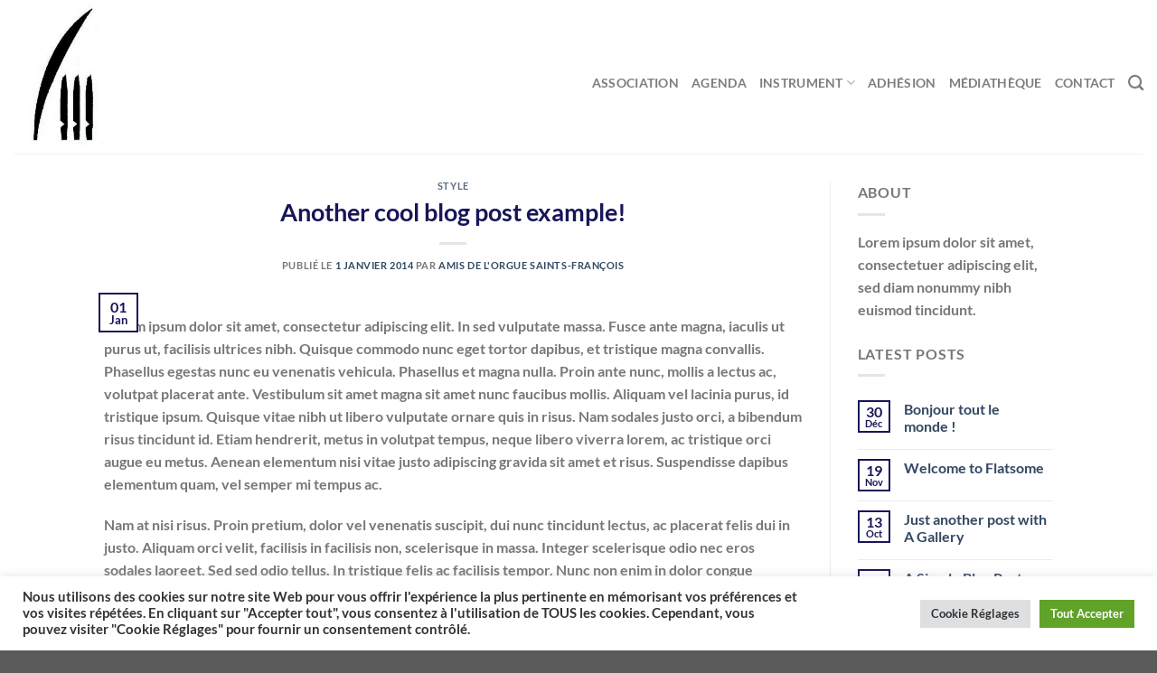

--- FILE ---
content_type: text/html; charset=utf-8
request_url: https://www.google.com/recaptcha/api2/anchor?ar=1&k=6LdPKmUlAAAAAA6phXZluj3kujPnOQAe3TiKn42_&co=aHR0cDovL3d3dy5vcmd1ZXNhaW50c2ZyYW5jb2lzLmZyOjgw&hl=en&v=N67nZn4AqZkNcbeMu4prBgzg&size=invisible&anchor-ms=20000&execute-ms=30000&cb=3sp1ivoppw4b
body_size: 48924
content:
<!DOCTYPE HTML><html dir="ltr" lang="en"><head><meta http-equiv="Content-Type" content="text/html; charset=UTF-8">
<meta http-equiv="X-UA-Compatible" content="IE=edge">
<title>reCAPTCHA</title>
<style type="text/css">
/* cyrillic-ext */
@font-face {
  font-family: 'Roboto';
  font-style: normal;
  font-weight: 400;
  font-stretch: 100%;
  src: url(//fonts.gstatic.com/s/roboto/v48/KFO7CnqEu92Fr1ME7kSn66aGLdTylUAMa3GUBHMdazTgWw.woff2) format('woff2');
  unicode-range: U+0460-052F, U+1C80-1C8A, U+20B4, U+2DE0-2DFF, U+A640-A69F, U+FE2E-FE2F;
}
/* cyrillic */
@font-face {
  font-family: 'Roboto';
  font-style: normal;
  font-weight: 400;
  font-stretch: 100%;
  src: url(//fonts.gstatic.com/s/roboto/v48/KFO7CnqEu92Fr1ME7kSn66aGLdTylUAMa3iUBHMdazTgWw.woff2) format('woff2');
  unicode-range: U+0301, U+0400-045F, U+0490-0491, U+04B0-04B1, U+2116;
}
/* greek-ext */
@font-face {
  font-family: 'Roboto';
  font-style: normal;
  font-weight: 400;
  font-stretch: 100%;
  src: url(//fonts.gstatic.com/s/roboto/v48/KFO7CnqEu92Fr1ME7kSn66aGLdTylUAMa3CUBHMdazTgWw.woff2) format('woff2');
  unicode-range: U+1F00-1FFF;
}
/* greek */
@font-face {
  font-family: 'Roboto';
  font-style: normal;
  font-weight: 400;
  font-stretch: 100%;
  src: url(//fonts.gstatic.com/s/roboto/v48/KFO7CnqEu92Fr1ME7kSn66aGLdTylUAMa3-UBHMdazTgWw.woff2) format('woff2');
  unicode-range: U+0370-0377, U+037A-037F, U+0384-038A, U+038C, U+038E-03A1, U+03A3-03FF;
}
/* math */
@font-face {
  font-family: 'Roboto';
  font-style: normal;
  font-weight: 400;
  font-stretch: 100%;
  src: url(//fonts.gstatic.com/s/roboto/v48/KFO7CnqEu92Fr1ME7kSn66aGLdTylUAMawCUBHMdazTgWw.woff2) format('woff2');
  unicode-range: U+0302-0303, U+0305, U+0307-0308, U+0310, U+0312, U+0315, U+031A, U+0326-0327, U+032C, U+032F-0330, U+0332-0333, U+0338, U+033A, U+0346, U+034D, U+0391-03A1, U+03A3-03A9, U+03B1-03C9, U+03D1, U+03D5-03D6, U+03F0-03F1, U+03F4-03F5, U+2016-2017, U+2034-2038, U+203C, U+2040, U+2043, U+2047, U+2050, U+2057, U+205F, U+2070-2071, U+2074-208E, U+2090-209C, U+20D0-20DC, U+20E1, U+20E5-20EF, U+2100-2112, U+2114-2115, U+2117-2121, U+2123-214F, U+2190, U+2192, U+2194-21AE, U+21B0-21E5, U+21F1-21F2, U+21F4-2211, U+2213-2214, U+2216-22FF, U+2308-230B, U+2310, U+2319, U+231C-2321, U+2336-237A, U+237C, U+2395, U+239B-23B7, U+23D0, U+23DC-23E1, U+2474-2475, U+25AF, U+25B3, U+25B7, U+25BD, U+25C1, U+25CA, U+25CC, U+25FB, U+266D-266F, U+27C0-27FF, U+2900-2AFF, U+2B0E-2B11, U+2B30-2B4C, U+2BFE, U+3030, U+FF5B, U+FF5D, U+1D400-1D7FF, U+1EE00-1EEFF;
}
/* symbols */
@font-face {
  font-family: 'Roboto';
  font-style: normal;
  font-weight: 400;
  font-stretch: 100%;
  src: url(//fonts.gstatic.com/s/roboto/v48/KFO7CnqEu92Fr1ME7kSn66aGLdTylUAMaxKUBHMdazTgWw.woff2) format('woff2');
  unicode-range: U+0001-000C, U+000E-001F, U+007F-009F, U+20DD-20E0, U+20E2-20E4, U+2150-218F, U+2190, U+2192, U+2194-2199, U+21AF, U+21E6-21F0, U+21F3, U+2218-2219, U+2299, U+22C4-22C6, U+2300-243F, U+2440-244A, U+2460-24FF, U+25A0-27BF, U+2800-28FF, U+2921-2922, U+2981, U+29BF, U+29EB, U+2B00-2BFF, U+4DC0-4DFF, U+FFF9-FFFB, U+10140-1018E, U+10190-1019C, U+101A0, U+101D0-101FD, U+102E0-102FB, U+10E60-10E7E, U+1D2C0-1D2D3, U+1D2E0-1D37F, U+1F000-1F0FF, U+1F100-1F1AD, U+1F1E6-1F1FF, U+1F30D-1F30F, U+1F315, U+1F31C, U+1F31E, U+1F320-1F32C, U+1F336, U+1F378, U+1F37D, U+1F382, U+1F393-1F39F, U+1F3A7-1F3A8, U+1F3AC-1F3AF, U+1F3C2, U+1F3C4-1F3C6, U+1F3CA-1F3CE, U+1F3D4-1F3E0, U+1F3ED, U+1F3F1-1F3F3, U+1F3F5-1F3F7, U+1F408, U+1F415, U+1F41F, U+1F426, U+1F43F, U+1F441-1F442, U+1F444, U+1F446-1F449, U+1F44C-1F44E, U+1F453, U+1F46A, U+1F47D, U+1F4A3, U+1F4B0, U+1F4B3, U+1F4B9, U+1F4BB, U+1F4BF, U+1F4C8-1F4CB, U+1F4D6, U+1F4DA, U+1F4DF, U+1F4E3-1F4E6, U+1F4EA-1F4ED, U+1F4F7, U+1F4F9-1F4FB, U+1F4FD-1F4FE, U+1F503, U+1F507-1F50B, U+1F50D, U+1F512-1F513, U+1F53E-1F54A, U+1F54F-1F5FA, U+1F610, U+1F650-1F67F, U+1F687, U+1F68D, U+1F691, U+1F694, U+1F698, U+1F6AD, U+1F6B2, U+1F6B9-1F6BA, U+1F6BC, U+1F6C6-1F6CF, U+1F6D3-1F6D7, U+1F6E0-1F6EA, U+1F6F0-1F6F3, U+1F6F7-1F6FC, U+1F700-1F7FF, U+1F800-1F80B, U+1F810-1F847, U+1F850-1F859, U+1F860-1F887, U+1F890-1F8AD, U+1F8B0-1F8BB, U+1F8C0-1F8C1, U+1F900-1F90B, U+1F93B, U+1F946, U+1F984, U+1F996, U+1F9E9, U+1FA00-1FA6F, U+1FA70-1FA7C, U+1FA80-1FA89, U+1FA8F-1FAC6, U+1FACE-1FADC, U+1FADF-1FAE9, U+1FAF0-1FAF8, U+1FB00-1FBFF;
}
/* vietnamese */
@font-face {
  font-family: 'Roboto';
  font-style: normal;
  font-weight: 400;
  font-stretch: 100%;
  src: url(//fonts.gstatic.com/s/roboto/v48/KFO7CnqEu92Fr1ME7kSn66aGLdTylUAMa3OUBHMdazTgWw.woff2) format('woff2');
  unicode-range: U+0102-0103, U+0110-0111, U+0128-0129, U+0168-0169, U+01A0-01A1, U+01AF-01B0, U+0300-0301, U+0303-0304, U+0308-0309, U+0323, U+0329, U+1EA0-1EF9, U+20AB;
}
/* latin-ext */
@font-face {
  font-family: 'Roboto';
  font-style: normal;
  font-weight: 400;
  font-stretch: 100%;
  src: url(//fonts.gstatic.com/s/roboto/v48/KFO7CnqEu92Fr1ME7kSn66aGLdTylUAMa3KUBHMdazTgWw.woff2) format('woff2');
  unicode-range: U+0100-02BA, U+02BD-02C5, U+02C7-02CC, U+02CE-02D7, U+02DD-02FF, U+0304, U+0308, U+0329, U+1D00-1DBF, U+1E00-1E9F, U+1EF2-1EFF, U+2020, U+20A0-20AB, U+20AD-20C0, U+2113, U+2C60-2C7F, U+A720-A7FF;
}
/* latin */
@font-face {
  font-family: 'Roboto';
  font-style: normal;
  font-weight: 400;
  font-stretch: 100%;
  src: url(//fonts.gstatic.com/s/roboto/v48/KFO7CnqEu92Fr1ME7kSn66aGLdTylUAMa3yUBHMdazQ.woff2) format('woff2');
  unicode-range: U+0000-00FF, U+0131, U+0152-0153, U+02BB-02BC, U+02C6, U+02DA, U+02DC, U+0304, U+0308, U+0329, U+2000-206F, U+20AC, U+2122, U+2191, U+2193, U+2212, U+2215, U+FEFF, U+FFFD;
}
/* cyrillic-ext */
@font-face {
  font-family: 'Roboto';
  font-style: normal;
  font-weight: 500;
  font-stretch: 100%;
  src: url(//fonts.gstatic.com/s/roboto/v48/KFO7CnqEu92Fr1ME7kSn66aGLdTylUAMa3GUBHMdazTgWw.woff2) format('woff2');
  unicode-range: U+0460-052F, U+1C80-1C8A, U+20B4, U+2DE0-2DFF, U+A640-A69F, U+FE2E-FE2F;
}
/* cyrillic */
@font-face {
  font-family: 'Roboto';
  font-style: normal;
  font-weight: 500;
  font-stretch: 100%;
  src: url(//fonts.gstatic.com/s/roboto/v48/KFO7CnqEu92Fr1ME7kSn66aGLdTylUAMa3iUBHMdazTgWw.woff2) format('woff2');
  unicode-range: U+0301, U+0400-045F, U+0490-0491, U+04B0-04B1, U+2116;
}
/* greek-ext */
@font-face {
  font-family: 'Roboto';
  font-style: normal;
  font-weight: 500;
  font-stretch: 100%;
  src: url(//fonts.gstatic.com/s/roboto/v48/KFO7CnqEu92Fr1ME7kSn66aGLdTylUAMa3CUBHMdazTgWw.woff2) format('woff2');
  unicode-range: U+1F00-1FFF;
}
/* greek */
@font-face {
  font-family: 'Roboto';
  font-style: normal;
  font-weight: 500;
  font-stretch: 100%;
  src: url(//fonts.gstatic.com/s/roboto/v48/KFO7CnqEu92Fr1ME7kSn66aGLdTylUAMa3-UBHMdazTgWw.woff2) format('woff2');
  unicode-range: U+0370-0377, U+037A-037F, U+0384-038A, U+038C, U+038E-03A1, U+03A3-03FF;
}
/* math */
@font-face {
  font-family: 'Roboto';
  font-style: normal;
  font-weight: 500;
  font-stretch: 100%;
  src: url(//fonts.gstatic.com/s/roboto/v48/KFO7CnqEu92Fr1ME7kSn66aGLdTylUAMawCUBHMdazTgWw.woff2) format('woff2');
  unicode-range: U+0302-0303, U+0305, U+0307-0308, U+0310, U+0312, U+0315, U+031A, U+0326-0327, U+032C, U+032F-0330, U+0332-0333, U+0338, U+033A, U+0346, U+034D, U+0391-03A1, U+03A3-03A9, U+03B1-03C9, U+03D1, U+03D5-03D6, U+03F0-03F1, U+03F4-03F5, U+2016-2017, U+2034-2038, U+203C, U+2040, U+2043, U+2047, U+2050, U+2057, U+205F, U+2070-2071, U+2074-208E, U+2090-209C, U+20D0-20DC, U+20E1, U+20E5-20EF, U+2100-2112, U+2114-2115, U+2117-2121, U+2123-214F, U+2190, U+2192, U+2194-21AE, U+21B0-21E5, U+21F1-21F2, U+21F4-2211, U+2213-2214, U+2216-22FF, U+2308-230B, U+2310, U+2319, U+231C-2321, U+2336-237A, U+237C, U+2395, U+239B-23B7, U+23D0, U+23DC-23E1, U+2474-2475, U+25AF, U+25B3, U+25B7, U+25BD, U+25C1, U+25CA, U+25CC, U+25FB, U+266D-266F, U+27C0-27FF, U+2900-2AFF, U+2B0E-2B11, U+2B30-2B4C, U+2BFE, U+3030, U+FF5B, U+FF5D, U+1D400-1D7FF, U+1EE00-1EEFF;
}
/* symbols */
@font-face {
  font-family: 'Roboto';
  font-style: normal;
  font-weight: 500;
  font-stretch: 100%;
  src: url(//fonts.gstatic.com/s/roboto/v48/KFO7CnqEu92Fr1ME7kSn66aGLdTylUAMaxKUBHMdazTgWw.woff2) format('woff2');
  unicode-range: U+0001-000C, U+000E-001F, U+007F-009F, U+20DD-20E0, U+20E2-20E4, U+2150-218F, U+2190, U+2192, U+2194-2199, U+21AF, U+21E6-21F0, U+21F3, U+2218-2219, U+2299, U+22C4-22C6, U+2300-243F, U+2440-244A, U+2460-24FF, U+25A0-27BF, U+2800-28FF, U+2921-2922, U+2981, U+29BF, U+29EB, U+2B00-2BFF, U+4DC0-4DFF, U+FFF9-FFFB, U+10140-1018E, U+10190-1019C, U+101A0, U+101D0-101FD, U+102E0-102FB, U+10E60-10E7E, U+1D2C0-1D2D3, U+1D2E0-1D37F, U+1F000-1F0FF, U+1F100-1F1AD, U+1F1E6-1F1FF, U+1F30D-1F30F, U+1F315, U+1F31C, U+1F31E, U+1F320-1F32C, U+1F336, U+1F378, U+1F37D, U+1F382, U+1F393-1F39F, U+1F3A7-1F3A8, U+1F3AC-1F3AF, U+1F3C2, U+1F3C4-1F3C6, U+1F3CA-1F3CE, U+1F3D4-1F3E0, U+1F3ED, U+1F3F1-1F3F3, U+1F3F5-1F3F7, U+1F408, U+1F415, U+1F41F, U+1F426, U+1F43F, U+1F441-1F442, U+1F444, U+1F446-1F449, U+1F44C-1F44E, U+1F453, U+1F46A, U+1F47D, U+1F4A3, U+1F4B0, U+1F4B3, U+1F4B9, U+1F4BB, U+1F4BF, U+1F4C8-1F4CB, U+1F4D6, U+1F4DA, U+1F4DF, U+1F4E3-1F4E6, U+1F4EA-1F4ED, U+1F4F7, U+1F4F9-1F4FB, U+1F4FD-1F4FE, U+1F503, U+1F507-1F50B, U+1F50D, U+1F512-1F513, U+1F53E-1F54A, U+1F54F-1F5FA, U+1F610, U+1F650-1F67F, U+1F687, U+1F68D, U+1F691, U+1F694, U+1F698, U+1F6AD, U+1F6B2, U+1F6B9-1F6BA, U+1F6BC, U+1F6C6-1F6CF, U+1F6D3-1F6D7, U+1F6E0-1F6EA, U+1F6F0-1F6F3, U+1F6F7-1F6FC, U+1F700-1F7FF, U+1F800-1F80B, U+1F810-1F847, U+1F850-1F859, U+1F860-1F887, U+1F890-1F8AD, U+1F8B0-1F8BB, U+1F8C0-1F8C1, U+1F900-1F90B, U+1F93B, U+1F946, U+1F984, U+1F996, U+1F9E9, U+1FA00-1FA6F, U+1FA70-1FA7C, U+1FA80-1FA89, U+1FA8F-1FAC6, U+1FACE-1FADC, U+1FADF-1FAE9, U+1FAF0-1FAF8, U+1FB00-1FBFF;
}
/* vietnamese */
@font-face {
  font-family: 'Roboto';
  font-style: normal;
  font-weight: 500;
  font-stretch: 100%;
  src: url(//fonts.gstatic.com/s/roboto/v48/KFO7CnqEu92Fr1ME7kSn66aGLdTylUAMa3OUBHMdazTgWw.woff2) format('woff2');
  unicode-range: U+0102-0103, U+0110-0111, U+0128-0129, U+0168-0169, U+01A0-01A1, U+01AF-01B0, U+0300-0301, U+0303-0304, U+0308-0309, U+0323, U+0329, U+1EA0-1EF9, U+20AB;
}
/* latin-ext */
@font-face {
  font-family: 'Roboto';
  font-style: normal;
  font-weight: 500;
  font-stretch: 100%;
  src: url(//fonts.gstatic.com/s/roboto/v48/KFO7CnqEu92Fr1ME7kSn66aGLdTylUAMa3KUBHMdazTgWw.woff2) format('woff2');
  unicode-range: U+0100-02BA, U+02BD-02C5, U+02C7-02CC, U+02CE-02D7, U+02DD-02FF, U+0304, U+0308, U+0329, U+1D00-1DBF, U+1E00-1E9F, U+1EF2-1EFF, U+2020, U+20A0-20AB, U+20AD-20C0, U+2113, U+2C60-2C7F, U+A720-A7FF;
}
/* latin */
@font-face {
  font-family: 'Roboto';
  font-style: normal;
  font-weight: 500;
  font-stretch: 100%;
  src: url(//fonts.gstatic.com/s/roboto/v48/KFO7CnqEu92Fr1ME7kSn66aGLdTylUAMa3yUBHMdazQ.woff2) format('woff2');
  unicode-range: U+0000-00FF, U+0131, U+0152-0153, U+02BB-02BC, U+02C6, U+02DA, U+02DC, U+0304, U+0308, U+0329, U+2000-206F, U+20AC, U+2122, U+2191, U+2193, U+2212, U+2215, U+FEFF, U+FFFD;
}
/* cyrillic-ext */
@font-face {
  font-family: 'Roboto';
  font-style: normal;
  font-weight: 900;
  font-stretch: 100%;
  src: url(//fonts.gstatic.com/s/roboto/v48/KFO7CnqEu92Fr1ME7kSn66aGLdTylUAMa3GUBHMdazTgWw.woff2) format('woff2');
  unicode-range: U+0460-052F, U+1C80-1C8A, U+20B4, U+2DE0-2DFF, U+A640-A69F, U+FE2E-FE2F;
}
/* cyrillic */
@font-face {
  font-family: 'Roboto';
  font-style: normal;
  font-weight: 900;
  font-stretch: 100%;
  src: url(//fonts.gstatic.com/s/roboto/v48/KFO7CnqEu92Fr1ME7kSn66aGLdTylUAMa3iUBHMdazTgWw.woff2) format('woff2');
  unicode-range: U+0301, U+0400-045F, U+0490-0491, U+04B0-04B1, U+2116;
}
/* greek-ext */
@font-face {
  font-family: 'Roboto';
  font-style: normal;
  font-weight: 900;
  font-stretch: 100%;
  src: url(//fonts.gstatic.com/s/roboto/v48/KFO7CnqEu92Fr1ME7kSn66aGLdTylUAMa3CUBHMdazTgWw.woff2) format('woff2');
  unicode-range: U+1F00-1FFF;
}
/* greek */
@font-face {
  font-family: 'Roboto';
  font-style: normal;
  font-weight: 900;
  font-stretch: 100%;
  src: url(//fonts.gstatic.com/s/roboto/v48/KFO7CnqEu92Fr1ME7kSn66aGLdTylUAMa3-UBHMdazTgWw.woff2) format('woff2');
  unicode-range: U+0370-0377, U+037A-037F, U+0384-038A, U+038C, U+038E-03A1, U+03A3-03FF;
}
/* math */
@font-face {
  font-family: 'Roboto';
  font-style: normal;
  font-weight: 900;
  font-stretch: 100%;
  src: url(//fonts.gstatic.com/s/roboto/v48/KFO7CnqEu92Fr1ME7kSn66aGLdTylUAMawCUBHMdazTgWw.woff2) format('woff2');
  unicode-range: U+0302-0303, U+0305, U+0307-0308, U+0310, U+0312, U+0315, U+031A, U+0326-0327, U+032C, U+032F-0330, U+0332-0333, U+0338, U+033A, U+0346, U+034D, U+0391-03A1, U+03A3-03A9, U+03B1-03C9, U+03D1, U+03D5-03D6, U+03F0-03F1, U+03F4-03F5, U+2016-2017, U+2034-2038, U+203C, U+2040, U+2043, U+2047, U+2050, U+2057, U+205F, U+2070-2071, U+2074-208E, U+2090-209C, U+20D0-20DC, U+20E1, U+20E5-20EF, U+2100-2112, U+2114-2115, U+2117-2121, U+2123-214F, U+2190, U+2192, U+2194-21AE, U+21B0-21E5, U+21F1-21F2, U+21F4-2211, U+2213-2214, U+2216-22FF, U+2308-230B, U+2310, U+2319, U+231C-2321, U+2336-237A, U+237C, U+2395, U+239B-23B7, U+23D0, U+23DC-23E1, U+2474-2475, U+25AF, U+25B3, U+25B7, U+25BD, U+25C1, U+25CA, U+25CC, U+25FB, U+266D-266F, U+27C0-27FF, U+2900-2AFF, U+2B0E-2B11, U+2B30-2B4C, U+2BFE, U+3030, U+FF5B, U+FF5D, U+1D400-1D7FF, U+1EE00-1EEFF;
}
/* symbols */
@font-face {
  font-family: 'Roboto';
  font-style: normal;
  font-weight: 900;
  font-stretch: 100%;
  src: url(//fonts.gstatic.com/s/roboto/v48/KFO7CnqEu92Fr1ME7kSn66aGLdTylUAMaxKUBHMdazTgWw.woff2) format('woff2');
  unicode-range: U+0001-000C, U+000E-001F, U+007F-009F, U+20DD-20E0, U+20E2-20E4, U+2150-218F, U+2190, U+2192, U+2194-2199, U+21AF, U+21E6-21F0, U+21F3, U+2218-2219, U+2299, U+22C4-22C6, U+2300-243F, U+2440-244A, U+2460-24FF, U+25A0-27BF, U+2800-28FF, U+2921-2922, U+2981, U+29BF, U+29EB, U+2B00-2BFF, U+4DC0-4DFF, U+FFF9-FFFB, U+10140-1018E, U+10190-1019C, U+101A0, U+101D0-101FD, U+102E0-102FB, U+10E60-10E7E, U+1D2C0-1D2D3, U+1D2E0-1D37F, U+1F000-1F0FF, U+1F100-1F1AD, U+1F1E6-1F1FF, U+1F30D-1F30F, U+1F315, U+1F31C, U+1F31E, U+1F320-1F32C, U+1F336, U+1F378, U+1F37D, U+1F382, U+1F393-1F39F, U+1F3A7-1F3A8, U+1F3AC-1F3AF, U+1F3C2, U+1F3C4-1F3C6, U+1F3CA-1F3CE, U+1F3D4-1F3E0, U+1F3ED, U+1F3F1-1F3F3, U+1F3F5-1F3F7, U+1F408, U+1F415, U+1F41F, U+1F426, U+1F43F, U+1F441-1F442, U+1F444, U+1F446-1F449, U+1F44C-1F44E, U+1F453, U+1F46A, U+1F47D, U+1F4A3, U+1F4B0, U+1F4B3, U+1F4B9, U+1F4BB, U+1F4BF, U+1F4C8-1F4CB, U+1F4D6, U+1F4DA, U+1F4DF, U+1F4E3-1F4E6, U+1F4EA-1F4ED, U+1F4F7, U+1F4F9-1F4FB, U+1F4FD-1F4FE, U+1F503, U+1F507-1F50B, U+1F50D, U+1F512-1F513, U+1F53E-1F54A, U+1F54F-1F5FA, U+1F610, U+1F650-1F67F, U+1F687, U+1F68D, U+1F691, U+1F694, U+1F698, U+1F6AD, U+1F6B2, U+1F6B9-1F6BA, U+1F6BC, U+1F6C6-1F6CF, U+1F6D3-1F6D7, U+1F6E0-1F6EA, U+1F6F0-1F6F3, U+1F6F7-1F6FC, U+1F700-1F7FF, U+1F800-1F80B, U+1F810-1F847, U+1F850-1F859, U+1F860-1F887, U+1F890-1F8AD, U+1F8B0-1F8BB, U+1F8C0-1F8C1, U+1F900-1F90B, U+1F93B, U+1F946, U+1F984, U+1F996, U+1F9E9, U+1FA00-1FA6F, U+1FA70-1FA7C, U+1FA80-1FA89, U+1FA8F-1FAC6, U+1FACE-1FADC, U+1FADF-1FAE9, U+1FAF0-1FAF8, U+1FB00-1FBFF;
}
/* vietnamese */
@font-face {
  font-family: 'Roboto';
  font-style: normal;
  font-weight: 900;
  font-stretch: 100%;
  src: url(//fonts.gstatic.com/s/roboto/v48/KFO7CnqEu92Fr1ME7kSn66aGLdTylUAMa3OUBHMdazTgWw.woff2) format('woff2');
  unicode-range: U+0102-0103, U+0110-0111, U+0128-0129, U+0168-0169, U+01A0-01A1, U+01AF-01B0, U+0300-0301, U+0303-0304, U+0308-0309, U+0323, U+0329, U+1EA0-1EF9, U+20AB;
}
/* latin-ext */
@font-face {
  font-family: 'Roboto';
  font-style: normal;
  font-weight: 900;
  font-stretch: 100%;
  src: url(//fonts.gstatic.com/s/roboto/v48/KFO7CnqEu92Fr1ME7kSn66aGLdTylUAMa3KUBHMdazTgWw.woff2) format('woff2');
  unicode-range: U+0100-02BA, U+02BD-02C5, U+02C7-02CC, U+02CE-02D7, U+02DD-02FF, U+0304, U+0308, U+0329, U+1D00-1DBF, U+1E00-1E9F, U+1EF2-1EFF, U+2020, U+20A0-20AB, U+20AD-20C0, U+2113, U+2C60-2C7F, U+A720-A7FF;
}
/* latin */
@font-face {
  font-family: 'Roboto';
  font-style: normal;
  font-weight: 900;
  font-stretch: 100%;
  src: url(//fonts.gstatic.com/s/roboto/v48/KFO7CnqEu92Fr1ME7kSn66aGLdTylUAMa3yUBHMdazQ.woff2) format('woff2');
  unicode-range: U+0000-00FF, U+0131, U+0152-0153, U+02BB-02BC, U+02C6, U+02DA, U+02DC, U+0304, U+0308, U+0329, U+2000-206F, U+20AC, U+2122, U+2191, U+2193, U+2212, U+2215, U+FEFF, U+FFFD;
}

</style>
<link rel="stylesheet" type="text/css" href="https://www.gstatic.com/recaptcha/releases/N67nZn4AqZkNcbeMu4prBgzg/styles__ltr.css">
<script nonce="KBiadfybMshqnJLfqQVeXg" type="text/javascript">window['__recaptcha_api'] = 'https://www.google.com/recaptcha/api2/';</script>
<script type="text/javascript" src="https://www.gstatic.com/recaptcha/releases/N67nZn4AqZkNcbeMu4prBgzg/recaptcha__en.js" nonce="KBiadfybMshqnJLfqQVeXg">
      
    </script></head>
<body><div id="rc-anchor-alert" class="rc-anchor-alert"></div>
<input type="hidden" id="recaptcha-token" value="[base64]">
<script type="text/javascript" nonce="KBiadfybMshqnJLfqQVeXg">
      recaptcha.anchor.Main.init("[\x22ainput\x22,[\x22bgdata\x22,\x22\x22,\[base64]/[base64]/MjU1Ong/[base64]/[base64]/[base64]/[base64]/[base64]/[base64]/[base64]/[base64]/[base64]/[base64]/[base64]/[base64]/[base64]/[base64]/[base64]\\u003d\x22,\[base64]\x22,\x22wpPCkcODw59iKDJjwpXDmcKEeRpteWHDtMOmwo7DgzBVLcK/wo/Dp8O4wrjCm8K+LwjDjEzDrsOTKcOyw7hsVVs6YT7Dn1pxwrvDhWpwQ8OHwozCicOtUDsRwp02wp/[base64]/DlCIQw4wVw6JsScK0IwDCpMOUB8Ktwp3Ds8OQwqg1fX/CkGDDmislwpA3w6LChcKqZV3Ds8OVG1XDkMO/VMK4VxPCgBlrw6pbwq7CrDQuCcOYAQkwwpU8UMKcwp3DrmnCjkzDkRrCmsOCwrXDt8KBVcOhS18Mw6B2ZkJUdsOjbm/[base64]/CnCzCoMOywr7Do8OjUXpswrrDl8KpYX7CvsOjw7ldw6tSdcKfP8OMK8KIwrFOT8Ofw6Jow5HDjUVNAg16EcOvw7R+LsOafBI8O30PTMKhVsO9wrESw4E2wpNbc8OsKMKABsO8S0/CqgdZw4Z7w7/CrMKecARXeMKcwr4oJVbDuG7Cqh/[base64]/[base64]/wpp1fC0fA8OsWzR0w5ZzJDTDlMKnLlDCgMOhZMKQWsO/wrzCt8KAw7s4wphvw68fe8OAWcKXw4bCt8O2wpI3I8KTwqxwwofCrcOGBMOCwodhwo4Wb11VIToQw5LDscOrZcKRw646w4jDnMKsMcOlw6/CuSXCsjjDvzkUwrYrDMK3wrDDo8Khw63DjjDDj3s/A8KhVwpEw4PCvMKsPMOPwoJ4w4pfwrnDoSnDiMO3OcO+bglQwqJJw64ISXwNwrp/w5vCtBcYw7h0WcOKwrvDo8O0wopbe8OoEREXwp40b8Omw7vDvzTDnlsPGCtpw6Mtwp7DpsKlw6/CrcKzw5fDocKlQsOHwpfDkng6H8K8QcKPwokjwpXDiMKWbFjDm8OEHjDCnsO9fsOVDQVxw4fCoSXCu0jDsMOkw4PDosKNRkphDMOHw4hfan9Qwq7Drx4/TcKuw7rCoMOoNhXDnQRVcSvCgizDl8KPwrXCnB7CocKAw7HDrUfCtB7CtmkhY8OGFW8UBkTDqgtHfzQgw6vCpsK+KE5waRfCj8OCwqYHPHEHWDjDqcKCw4fDqsO0w6nCgBjCpcOqw4TClVZwwoHDkcO/wqvCkcKAS03DlcKawoRMw5A8wpzDgcOow5FqwrREMgVkIsOvH3PDiSrCmsOhYsOnMcK/w63DlMO7csOgw5NdDcOZFF/DsiYPw5QoeMOHWcKMVxgaw6ooI8KqDUzDlcKPGgjDksO6LcOJVW3DnX5+HDzCuhvCqCVZL8OoIGh1w4DDiRjCv8O6wo0Jw71kwrzDucOVw51XQ2bDu8Oowo/DjW3DqMKQUMKCwrLDtU/[base64]/Un8XYWjDl3tPwpZ5f8OSV8OUUVJ0QcO9wrLChUhVXMKUesOUacOhw4c3w49Ew57CulQ8wohNwoPDtAnCssOsI1rCky82w7bCvMOjw7Brw7pfw6lMLcKIwr5tw5PDpGXDvnk/[base64]/wqjCgDIPKgjCp8KGw7IWKWlfJkLCjQvCmm1kwolgwprDnn0lw4bCnBHDuz/CqsOmfwrDlWrDmwkRfg/DqMKEV1RWw53DnVrDojfDn0xBw7XDvcO2wo/Doh5Xw6sJTcOoJcOLw7rCncOMUcKBFMO6wpXDj8OiI8O4PsKXA8OwwrPDm8Klwpxcw5DDsRsEwr1owqYHwrk+wpDDiEvDlEDDhsOrwpLCvFAMwpbDisOVF044wqfDl2rCsSnDtX/DiGZmwrUkw40Ew70xGgRSO3MlfMKrN8KAwp9Mw7XDsHA2KmYDw4HDpMKlFMKHY01AwozCqcKEw5HDtsOiwp4Mw4zDvsOsY8KQw7XCrMO8Rg4qw7zCpkfCtBbCh0fCmhPClH/Cky0WXmZEw5Bnwp/Do259wrjDo8OQwrjDq8O2wpsEwrY4PMOAwp0ZBwI3wrxeYcOywoFAw4wZClIjw6QkQyvClMOkESZ5wr/DnGjDv8K6wq3CgsKuw6HDjcKKQsKPccKxw6ouOEFtFg7CqcKSZsOLScKPLcKOw6zChT/[base64]/DusKXCMOnwoE6d8Krw65WwpcBV8OsSsOyUWnCi3jDtHzDjsOJfsOMw7xDdcK6w7Y7QsOhNsOzGRzDjMOqLRXCrQzCtsKzbSvCkiFNwqcqw4jCm8OfFT/[base64]/CsVdfw7YGw43DvsKyWcKtPsKEw5xRGjUowqfCpsK6wqXCuMOpwoF5biAXHsOQOsOXwr1lUxdzwolbw5nDg8KAw7IuwoLDkCVLwr7CgBQ5w6fDusKUB0HDt8OSwrNNw6PDnQPCjGbDtcKKw4ptwq3Cvx3DiMO+wo5UWcOgSS/ChsKrw6YZBMKiF8O7wohYw4h/KMKfwoA0woIYBE3CphBDw78rWDrCnzJEOAXDnwXCnUZUwrYEw4jCglRDQcKqAMKcAwXCksOHwq/Dh2ZGwozDm8OGKcOdCcKgVHUVwrHDucKOFcKbw5YjwoEfwo/DtDHCgGE5bnkeXcONwqJIbMOawqnCkcOZwrUqRnQUwqXDmhvDlsOla3NfLU/CkR/DiwEHYGR2w7PDoDFeZ8K/[base64]/wovCvsOjOcKyw7Y5woPDqgQ1w7vDpWUAecKUw5vDm8KGNMKSw4ESwprDtcK8dsKxwp3DvzrCkcO5YlpEOFZqwp/CsEbCh8Ovwr0uwp/CjcKgwr3CmsKxw4U0PD8/wpNWwrNyBFk7QsKicHvCrg0TesOZwqBTw4RwwobCnyjDqMK4JF/DhMOQwpxiwrV3BsOmwoDDokgoUsOJwqd8bXjDtCl3w57DsRDDgMKaW8KoCsKGAcOxw6glwqPDocOvJsKNwpzCscOMZ3Q2wpwtw7rDrMO3cMOdwrhMwrDDncKpwpssRF/ClcKMI8OzFsOTT2JCw6JYVmgDwpjDssKJwoNLYsKIDMKNKsKBw7rDn3nCihpbw7fDusO/[base64]/DmWsJCMOTQV/CniYFwpjDssOAVMKUw5bDg0bCuMK/woZMwoxdFsKXw5DDv8KYw7Zaw6vCoMKswqvDrVTCnxbCrjXCmMKuw5fDlALDk8O2woPCjsKaD2wjw4JOw5BBT8OeSSrDpcKOf2/DisOVLCrCvzfDvsK7IMOHO3gRwrLDqRgOwq1Ywp0dwoXCrirChMKfCcKHw61LUiE/AcKSGMKJO0LCklJxw7MUWnNAw5jCl8KmO1XCs0bCu8OaI0LDosK3TihnE8Kww7zCrh5Xw7TDrsKLw5rCtnsnd8KyZh8zbgYLw55xdlZxccKAw61KNVVgckvChsKlw4vCv8O7w4BYQkt9wo7Cl3nCvUDDoMKIw78pPMKmQi9Gwp5VHMOSw5sQOsO/wo58wpXDuA/[base64]/DixLDrcOxwo50c8Ktw7VrEgFbwr0SDcOZRMOvw6sTe8OsMiktwrTCosKCwqFVw4/Dg8KEBU7Cv0vDqWcILsKHw6cjwovDq1M6F2M/KUchwoIBA25SL8KiCFcfC0LChMK1H8KTwp/[base64]/CvsOvw48EIMKgwogxCCQiw57DuMK1wrHDsMKZM8KSw6QyFcKowo/DhxvCpcKbTsKFw4AOwrrDkSQbMh7Cm8KnS1BhIcKWMgJCARvDpzfDtMO5w7PDugpWEwA3cwbCi8OYTMKAZCkowr8+d8O0w6d9V8O9XcOAw4UeBlomwrXDvMOsGQLCrcK1w7tOw6bDgcKJw4nDu13DmMOvwqtMNMOhR1zCssOGw47DjR10CcOJw5lJwq/DswMgw5HDpMKtw5HDm8Kow5tHw7PCmsOAwodVAxlBD0owTAfCiyBVMDMZcwQDwrt3w6pcdMOhw60kFhnDjMO+McKwwrMbw6kDw4HCnMK2eQVWLVbDsHoDwqjDvykvw7rDkcOxYMKxFhrDmsKQSFvDv3UObB/DjsKXwqhsf8KuwpZKw4ZHwrIuwp/Dp8KsIcOfwr8uw4gRb8OjDMKdw5zDi8KJEUR/wovCnFs0LUZdScKgaAl0wqHDuUPCnAVnY8KNZcOgazrCl0DDhsOZw4zCoMOqw6AhfQfClQImwr9kSU0mBsKQf15PEnXCsCpgW2lyV3JNckhAFzXDtAAhbcKqw6x2w4XCu8OtJMO4w7oBw4h/bHTCvsOBwoVkOTfCpXRLwoTDsMOFK8O1wop5KMKiwpXDtMKzw43Djh3Cp8KFw4VzcR/DmcKmS8KZC8K5cAhIIxZCGAfChcKfw6nDuQvDq8KuwqFAWsOtw41nLsK0XMOsaMO9ZHDDojPCqMKQSG3DosKHTlB9esK6NEZ/EMKrOj3CusOqw5EYwpfDlcKuwqMxw68pw5DDnCbDlDnCrsOZNsKsNEzCkcKeCRjCrcKTNcKew657w4A5cW4ZwrkSPQDDnMK0w7LCuwAbw7dWMcKiMcOjasODwrc9VUl/wqDCkMKpOcKPwqLCp8KdcRANfcKrwqTDpcKNwq/Dh8KDL0zCmMOOw7rCrk7DsATDgwsrQiPDnMOGw5AGBMKbw4pbNMOFacONw64aQU3CmwjCsnzDkSDDt8ODHy/[base64]/[base64]/DtsOqX8OnHwXDmnFiwp3Do8KcY3N2w6/CrlAtw6TCk17DqcK+wqY1O8KVwqxob8OuIVPDm25WwqVtwqYlwpXCkmnDi8KjHgjDoCjDlhHCh3fCrEFiwpAQc3DCnU7CiFUnKMKhw7XDnMKbEkfDimplw5zDucOewqtGESPCq8KPVMKrCsOUwoFdLQHCscKBThDDgcKbBUttZ8Ofw73CjjHCu8KDwoLCmgrCgjw9w4/[base64]/CiApLw4DCqcOPCMKww4TCj8Ofw4Y6agduCcOVU8O/Mx4qwowEL8OGwrbDrTM0Aw/Cu8KjwqBfMMKqIVbDq8K0TxpkwqJdw77DonLChVZIVjTCisKnJcKbwoABahZcOg44Z8Kbw6ZKMMO2M8KdGQpFw7bDsMKKwpEGFkrCiAnDpcKJACNjYsK8DzzCgSHDrmwtQWJqw6DCp8O6wrLCp2XCp8OYwqIMfsKmw6/[base64]/[base64]/DusODwofDrsOhw4XDoR7ClCANw7zCrELDiUYGw7nCrMKBXcKbw73CjsOKw44ewpBCw6jClV0rw5Zcw4xIaMKOwqXCtcOlNsKvwovCkhbCpsKowrTCiMKob1DChsOrw7www7Nuw4ohw789w7DDsFfCg8K0w4nDgMK5wpzDrsONw7JZw73DqjzDvlwzwr/Diw/CqcOmBA9BdxXDkAfCo1QiIXlfw6TCqcKMwq/[base64]/CrCkMwpDCtMOEw6RuKMK/w7t7w47CuMKQwrpNwq4bHS5+EMKmw4dAwp1lbkvDscKXJD8Qw4wQF27CqsOGw45he8KHwq/DvnYhwo9Ow6nCjHXDnEpPw6HDuzYcB0hvDm9Af8OQwqYEwp1sW8OKw7dxwrF4bF7CmsKMwoYaw696McKowp7DuBRSwrLDmkDCnSVJYzAzw4JQVsKGBcK2w4Ncw7IoKMOiw5/Cr2DCizjCqMOvwp/[base64]/w5jDqMO8HcOyCAhRwrTDlFvCl8O/[base64]/asKdw7zCq1wDw79ew5HDoMKDNMOBBWLCjcOxwoJTw5XDsMOmw4PDplIdw73DiMOYw7Axwo7Cul92wqlwJ8KQwoHDncKfZAfDmcOSw5B/[base64]/[base64]/DsilpB2YhKWLCv2LDpsO2w5JiwqwxCMKJwofCs8Oaw5wuw5V4w58Wwo53wroiKcOWGsKoK8KLe8Kkw7UNCMOwbMOdwoPDjwzCnMKKKDTClsKzw7tvwoA9VBINDnXDvFoQwqbCo8KSJn8Jw5PDgwjDvDxOV8OPZBxsQD5DaMKyShJHGsOwBsOmcFLDqsOob0bDtsK/w45ueVfCk8KAwrPDlV/[base64]/[base64]/DhRDCvhrCl8OmI2MUwrhXwrpRasO2XijCl8Ocw57CmSrCn2ppw4zDnGnDoCbDmzV3wrfDrcOMwqYCw60bQsKgDkjCjcOYEMODwpvDhj0+wrvCvcKXMTlBXMORETsLSsOfODfDgcKjwobDqzp0aA0iw4HCqMO/w6ZWw6vDnnjCpwlxw5LCrVJtwqUISWZxb13CrcKMw5vCr8K8w5IUHwnCjxpTwrFFDcKMPcKjwoHDixNVcj3CtT7DtG4kw4sYw4vDjQhwWl5ZEsKqw5pdw7Jgwoo8w4zDvnrCgRLCnsKywo/[base64]/RUvDjAoYW8KBw6Qhw7jCq8OhTcKKw7LDvcKnwr8mOzLCv8KAwrXCiWLCv302wqY+w5JBw7XDpk/CrMOePcK7w5ofDcKsTsKlwrZuNsOSw7dNw7PDksK9w4zCsi/CvVFEW8ORw5oXIzvCqcKRNMKQX8O/Wyo2KF/CrMOzUD0pQcKOecOWw4hSbmPDtFFJCTZYwp5Tw5oRcsKVWcOww53DgiLCulpTGl7DpCfDhMKWDcKrbTIkw4g7VS/CnmhOwow0w4PDi8KRaHzCq1TCn8K1ccKudMOOw4BpXcOwAcKkbEHDiixba8OqwrzClzA4w7DDocKQUMKbXsKkMVdaw7FUw4Bxw4UnKyMLV2XCkQzDg8OBIiw3w5LCnMKqwozCtQpyw6xrwo/DiDjDiSASwq3ClMOBBMONasKvw4RGIsKbwqo7wpbCgsKpaho3XcOWN8Kkw6vDoVgkw7MZwrfCrEnDrAt0WMKPw5w8w4UKPkDDpsOCVUbDtlBLecK7PlXDiEXChVDDtwtOOsKhbMKJw6zDp8Kcw63CsMKoYMKvwrHCik/Dv3TDjCdZwrpjw4JNwod2P8KowpHDicODK8KuwqLDgADDk8KwVsOrwrjCo8Ovw7jCosKCw4J2w44zw5NTRSnCtCDDsVgyW8KgfMKHUcKhw4jDvCZGw61LTjXCkl4jwpQaEi7DsMKEw5HDhcKCw4/[base64]/DucKcw7LDmW/[base64]/YB5jJcOdwoBiwpPDnjTCicOPVcO1YjrDusKKRcK8w5QGXB0YF19zRsOUZE3Ci8OSL8OVw4/DusOmOcOFw6FCwqrCn8Kaw5cQw48secOTFSp3w4FMWcKtw4ZHwowdwpTDsMKDwonCviXCtsKbGsK3HHQmdXtVasOcQMO/[base64]/DoGrDpmJ2wr8MQsKme8O1wrFiWW0fbMOGwqhmD8KzdEDCmyfDvDgfDygbY8K7wqF2XMKAwqJFwpdOw7/[base64]/Dgm8twobDs0ATwoxqAAVWBTIMwr7CvsKoEAgiwpzCunxCw7IGwp/ClsKASizDksKQwpLCjHbDsEVYw4jCssKwC8KDw4vDicOUw4haw4V7AcO8IcKkFcOKwoPCkMKNw77CnUbCvCvDucO0UsKYw4bCqcKCW8Ohwqw6YjfCkhvDokVmwqrCtD9xwpTDpsOjO8OKPcOnbyfDgUDDi8OkCsO5wqRdw7TDuMK/wqbDqiU2NcOqKGbChzDCuwbChDrDvEF6w7UBQ8Ouw5rDm8Ktw7lDahnDpGBOBXDDs8OMRcKZZmhIw5IUecOkcsOlwq3CkMOyEwLDj8K+wrrDtiRnwp/CnMODEsOEW8OMBg7Cm8OyccOWegoCw5UfwrvCjcOwecOAP8OLwp7CoDnDmA8Pw7bCmDbCrTogwrLChBYTw5IJBWgOw7sDw5VmA0PChAjCtsK8w47CsWTCq8KGb8OoDm5kHMKNH8OjwrnDsSHCnsOcIMKYAj/[base64]/[base64]/CuGvDqTfDisKeBjPCiWkrW8KCw5pUwqvDimfDkMKrIHjDg1HCusODWsOwH8KWwoPCk0Mnw6Y4w40VCcKyw4powrDDuDbDv8K0Cl/CqQQoRMOxE2XDiRE/B1pqS8Krw6zCgcOpw4dlAVnCn8KNXjxKw5FAE17DoU3Ci8KfHMKoQ8O3YsKBw7nCjjrDjlDCu8Krw5RHw45xHcK4w7vCmy/DphXDsnPDthLClgDCpx/ChiwuXwXDlicGbTFTKMKPQTXDhsOnwrbDosKDwq1Rw5sww4PDokHCnGtqZMKPICgzbyTCh8O9DkLDh8OUwr3Dui9aIwTDjsK/[base64]/CmcKELX1PQcOALMOfEsKcw4XChsOswohpesOMXMKXw5YcaEvDt8KPWWTCmQROwqYAw6ZuFlrCoR5MwqUUN0DCrx/CksOFwosxw45GLcK9IMKWV8OuSsOfw63DqsOhwofDpWwEw6oNKV5+QggYW8KTQsKGHMK6WMOUXA8AwroYwpDCqsKfLcOkcsORwptbHsOPwqM8w4TCkMOPw6d/w48owoLDhjM+QTbDqcOUfsK3wr3DnMKCMMK2Y8OmL0TDt8KEw7XCiQ55wo/DtMOtb8OHw5c2DcOXw5LCnXl8LFkiwpEhCUbDlE0mw57CosKlw5oNwoHDlMOCwr3CrsKfDkDCrGfCli3DrMKIw5hMQsK0WcO4wqlGGzzCgWnDjV46wqQfOzzChsKow6TDsBIhKAdfwo5jwpklwo94Y2jDumTDhwNywqd7w7wnwpRUw77DkV/DhMKEwrzDu8KWVj8dw5nDgALDm8KowqLCvRbCgFBsdTdNw73DnTXDrSJwJsOoc8Odw4AYFsOVw6rCnsKzAsOEDhBQaAEkYMKcbsKbwolxL1/CmcKkwqIIAQhZw7MkYVPCl2nDkCwjw4/DqMODTnDChX02GcKyYMOzw4XCi1Ycw79xw6vCtTdeFMOWwonCicO5wqvDgMKCw6xaeMKKw5g5wq/CmUd+SWR6OcKqwrjCt8KVwp3DgcOnDV04Z1llAMKwwpVrw4wJw7rCpcOmwoXCo2FqwoFjwr7Cl8KZw67CsMKsDCsTwrAOCzo2wp7DjzhYw4RmwqTDkcK1wqcTPG8WVcOfw7M/wroSTHd/YMObw7w1XlEWST3Cr0nDtSQrw5PDmUbDnMOJBUlrJsKWwqXDmwfClVohTTzDgsOiwo88w6xNJ8Kaw6XDj8Kbwo7CuMOCwq7CicK/[base64]/Cq08vw4XCqGjDhMKNZsKlwoU3wrDCp8K2TsOBT8KIwqpjfHbCnB1SJcKvdcOWEMK/wq43B23CkcOMTcK0w4XDm8OqwogLAzNqw6/[base64]/Cn8Kxw5XDrMOhacOFBEoafRFvJHnDmnkWw6bCoXrCrcOKeS07eMKVSzfDgALCiUvDgcO3EsK7VzbDrcKdZRHDkMOzBMKJcnrClkXDqCDDnw56UMKgwqxmw4jDh8Ktw63Crn7Ch2hUPCxQHm5/TMKtG0NPw5fDmsOIKBsaF8OTdiNIw7bDmsODwr1LwpTDo3/DriHCmsKPPlXDhEt6JGZVeU0xw59Uw6TCrmTCrMOswr/CoAxRwqPCrlokw7HClSAiIAHCk37DlMKLw4ABw67CncOmw7/DrsK1w6wnQigOGcK1O1wcw5fCmsKMG8KNJsO0NMKMw6/CuCoSfsOQc8OFw7Z9w67DgSPDijXDtMK7w6XCn21ZIsKDOmxLDiPCo8Oawr8qw7fCmsKuClPDryskIsOww5ZWw7kvwoRPwqHDm8KWTXvDpcKWwrTCn2nClMO/GsK0wphfwqXDg2XCr8OIIsK1SAgaHMK7w5TDgFZSHMKhR8OOwo9Ca8OMND4fOMOdIMO7w6vCgSJkPBgXw7fDh8OgaUDCoMOXw43CqzDClULDozLCpjIEwo/Ci8Kuw7rDnDlLPFNSw5ZUXMKRwrQuwpDDozzDqCLDv0xtSiTDvMKNw7rDusOjciHDgjjCu1jDoWrCucKsQMOmKMKqwpVqKcK4w41yXcKNwrAXScKyw4hKO0UmdD/CksKiCkPCjHrDsjfDiDvDsmRfL8KGRgYLwofDhcKww4l8wplCEMOadSvDuCzCusKaw7FgQVjCj8OlwowaMcOHwo3CucOldcOLwpPDgg4dw4jCll95PsOcwq/CtcOsL8KLDMObw6YAW8KzwoNtVsORw6DClmDCqcOdIHbCp8OqVsOyEMKEw5bDoMOFMRHDpcOow4PCmcOQKMOhwrDCp8Kdw79Pwr4FHj06w40cRncwBz/DoX/DmMOFR8KdZsOrw6gWAcOXB8KRw5hUwqzCksK5w5TDggzDr8O/[base64]/dsKMwp3DlcOaAF1bw79LwrhLdsOrGMOzOzgfeMO9fnFtwoIrC8K/[base64]/I8OvJMKeCUBPw5oBWATDmVTCqcOJwqjCjMOkwpdTeHvDksO/DnTCjgoCFUZUNMKtHcKTYMKdw7/Cgx/DoMO/[base64]/[base64]/CiivDsFXDhU3DuMKjNgkFwrEIw5nCryPCuMOOwo8SwqJjAcObwrPDmcOFwrLCiyB3wpzDlMODTxsTwrnDrT5CSRdTw4DCvhElOkbDij/CkDbDnsO5wofDtzTDtFPDncKyHHtow6HDpcKxwoPDv8OrKsKcw7RqaybDnzc3wojDt3EDVMKIRcKoVhvCs8OgJcO6YcKgwoNDwonDoV/CscKoTMKwf8OVwpQqN8OGw4tTwoXCnMOLcm15XcKLw79Yc8KsW2PDocOawpZdfMOYw4PChC/CqRocwqAqwrQlL8K+bsKiFyDDt3haXcKMwpbDocKfw4LDmMKqw4HDgm/CjkLCn8KewpvCh8KBw73CsQLDgMOKDcK9NWHDvcOYw7DDq8OHw5rCqcOgwp8xMcKMwodxYggIwpZyw78pD8O5w5fDmUXCjMKew5TCscKJDnVRw5AEwr/CssOwwpMRMsOmQXbDhMORwofCh8OHwqfCiCXDoybCu8Ojw4/DpMOqwp4EwqxbB8ORwptQwpdTWMOqwqUQRsKnw4ZGbsKWwpJbw71Cw6PCuSjDkhbCk0XCsMOnN8KWw618w6PDr8OmL8OoHhgrB8KveTZIacO4FsKBRsOuFcORwpnDpUXCicKNw4bCoArDvGF6WT/[base64]/DqzJgw57Dh2wsYsO2L1jCrhbCrcKGw6AXPhl0w407C8OOWsKTKngtERzCglPDm8KHIcK9dMKKUW/[base64]/w7PCnMOnwrHCv8OvGHFTPQFZDngewrrDlllnc8OJw5olwrRlfsKvLsKlNsKvw4DDq8KoA8ODwoXCmsKuw79Nw7pmw5ZrRMKTc2BIwrjCn8KVwqfDm8Kaw5jDnXfChSzDmMKQwrJuwqzCvcKlH8Kqw5txd8O3w5rCoEA+W8Kew7kJw7Uxw4TDu8Kbw7s9HcKtDMOiw5/[base64]/ecO2KMOSdzxEw4LDvRxYwrDCrzPDiMOUw6xzTMO6wqxjdcK7MsKXwp4Owp3DrsKXeErCrcOFw5vCisOEwpzCpsOZWSEtwqM7aFXCrcKTwofCrMKww63CusOTw5TCvgfDh25zwp7DgsOmNQ1QUTbDrzsswp7CsMKNw5jCqEvDrMOow4Zjw6/DlcK0w45vJcKZwp7Ci2HCjCbDhQd8bBrDtHYxVXA/woJrdcO3XRoAWCXChsOHw6ddw6Nbw77Djy3DpF/DrsKXwpTCssKpwo4HEsOUbsOxb2IlCsOpwqPCsmRTM1nCjsOZQXHDtMKLwpEFwoXDtBXDnSvCjBTClQrCqMOUf8KUa8OjKcKkGsKBHVsvw6Myw5BAScOBfsOJWTF8wqfDr8OMw73DmQU1wrwnw7bCuMKzwoQ2YMOcw7zCkB3CuFfDmMKKw4tjEsKmwqcFw5TCksKawo/CigHCpBope8OYwrxddcKGL8KDYxlMaldTw4/Dk8KqY1UQWsOhwrohw5k/w5M4Ez5XYjkJA8KsUsOSw7DDvMKFwpDCnUnDkMO1O8KLOMKRHsKdw4zDqMK0w5LClDTCmw41PRVMZVPDhsOlcsOmIMKje8K4wpc4PT9vcjDCrTnCh2xcwpzDvHZNesKvwpvClMKnwpA/woZiwr7DjcOIwrLCm8OWbMKxw6vDrcO8wogpUDfCjsKMw7vCjsOMClnCqsO/woPCgcOTOhbDjkE6wpd/YcKpwpfDhn8Yw6UvBcOSfXB5SXNcwqLDom4VDsOHTMKVC24edz9rN8OHw67CoMKsQsKPOwI0BmLCohE+Sh/ClcKewpHCg07Dk3/DlMOOw6fDtj7DjUHCucKSJcKlOMKlwofCp8OiPMK/e8OSw7nCkSvCnWnCs0Nyw6TCksO1MyhCwrfDkjx/w7t8w4lhwqduISA/w60kw71tfBVGbWvDu2rDhsKTaBJDwp4veiHCrXY7esKlOMOow7DChTPCv8Kxw7PCpMOzYcOFXzrCnQpQw73Dn0fDj8Obw4IywojDusK+YDXDsBJrwoPDriRubR3DqsO8wroCw4XDgxhrCsKiw45UwpjDh8Kkwr/DlXw5w4rCqMKOwo90wrx8XMOkw7DCosKvPMOOD8KEwqDCp8Kaw5ZXw5zCoMKcw5BucMKPZ8O4MMO+w7TChlvClMOQKH/Do1DCsGISwoPCkcKxAsO4woskw5g0PQUZwqAfB8K+w4ILf0NxwpkIwpfDiUjCn8K9P04/w6HCiBpmPcOuwovDuMO4wrbColjDiMKzTBBnw6rDlVZRF8OYwqdOwqbCk8Ozw6liw6ZjwrfDtlJRQmrCjcKoIllVw4XCgsKaOzxQwozCsE7CoF0HdjbCm3UyFT/[base64]/[base64]/DpcKCwrbCvcKCw43CnMO2w49Qw5/DtsODbMOGacODw5pUw7ASwooXU23DlsOaMsOow7UVw6RnwoQ9MAl/w5Fcw7ZlLcOSCHkYwrTDqcObw6nDoMO/R0bDpA3DgH7DgXvCl8KbJ8O4HVfDkMKUDcK4wq10FgTCnnnDhBzCoVwZwqXDr2sbwpfDtMKGwqNHw7kvCH/Cs8OJw4Q+QVc4c8O7wrPClsK9e8O7PsKVw4UmB8O0w4rDkcK4CEdVwozCv35VTU0jw73DhMOROsOVWy/Ckn03wopuAm3CosKhw4lJIWNmAsOVw4kbVsKHccKkw4RqwoddOh3DnVxywqTDtsK/MUJ8w6AHwpRtU8Ogw43DiXHDt8OeJMK5wqbCtkRRKjHCkMOKwpLDvkfDrUUAw49jH2fCo8OrwrA8HMOAIMK3XVJVw4bChXgLwr0DZW/Dr8KfCGBAw6gLw5bCqcKEw5MPwpLDtMOmS8Khw4gQMSp0GxV/[base64]/OcKdw7VjwpYfUcOnw6NLw7xewp/CpsOiBibDlzbCmsOcw7/CkmlVOcOdw7XDtDcUEH3DoGodwrAvBMOpw6FPXHrDmMK7Ug4Xw750b8KPw6DDhcKMGsKzSsKsw7bDtcKgSjpywrgaecOKacOdwqLDinbCtcOVwobCnAoqXcOpCjjCvi06w7Nwd1tfwpvChVMHw5/CpsO5w6gfYMK4wonDrcKTNMOpwoTDssO3wrfCgTTCmzhkTkrCqMKGVV82wpzDj8KQw7VtwrrDj8OCwoTCr1FSdEcVw7QYw4nDnhUIw7IWw7Ekw47DlMOMDcKOUcOnwrLCtsOFwrDCu0M/w4XCnsKPBCACH8OYIBDDi2rCg2LDm8ORScK1w4nCnsOlDGXDucK8w7cufMKTw53CgwfClsKyOyvDnk/CtVzDrEnDs8Oow458w5DCuTrCk1EGwrotw5hMNcKmdsObw4NTwqV0wpTCil3DtTM4w6vDpizCn1LDj2sBwp7Dq8Olw6NYTybDvDDCpcOcw7Rkw5DCu8Kxwq7CgGDCi8OawrnCqMOJw5EWBDTCqnXDuiocCU7DhH47w7Uew7LChjjCsX/[base64]/O1jDg8O0w5JkwpBLwr9ywrzDjiZCY8KETcKZw6QGw7MnXsKFESQwK2TCtDLDpsO0w6DDq3N3w7vCmljDucK7JkrDmMO6C8O1w7EYGUjCv2tSHG/DqcOQY8OLwqp6wqJSdXRJw4HClsOAWMKbwrQHwpDDrsKaD8K9DXlxw7EmTcKhwpbCqyjCscOKS8OAAELDlXkuJMOrwp0cwqDDpMOFKgt0KHYawrV7wrY1AsKyw4cuw5XDhF4HwpjCkEh9wq7CgQFSQsOiw6LCiMK2w6/DoX9ABFHCnsOjfjpLWsKaOgLCs3jCusOuVkPCtggxHF/[base64]/CjzrDjMK1wpPCnR0eCSMsHBggwqYvw67Cnkd7wpDCujPCqGfCusOBX8OXScKEwrwePn/Dl8KPdHPCmsOlw4DCj0vDmQI0wojCrXQ4wpDDk0fDjcKMw4QbwpbDtcOkwpJcwqsOwqBew7I2NMOoPMOWIxHDmsK5MV4Jf8K+w60Rw6zDi0fCoxBwwr/CnMO5wqFFCMKpMkvCqcOwMMO5fi3CqlLDhcKUSQJyBTvDmcO8eE/CgMO0w7vDhQDCnwLDkcOZwpw2KzMqAsOANXx5w54Aw5JTUMOWw5FqSCnDhcO2w7nDj8KwQcOGwr8eVjLCtXHCksO/[base64]/DrWLCn24GNFthCCTDrjrDqQ/[base64]/[base64]/DisOeUTnDnXlsXG7DtMKVK8Krw4omGGgMbMOkfMKxwooUWsKUw7HDgXgUHQTCqxF+woApwoLCtnzDuSt2w4puwqHClkbCg8KMScKBwoPChyRSw6/DkVBhMsKockVkw5ZVw54Dw5x0wplSRsOTC8OAUsO3Q8OtCcOjw6nDqm/CtljDjMKhwqHDu8KGU0PDiTYow4/CgcOIwpXCl8KcH390wqhgwpjDmWwtUMOJw6jCsjEkw49iw6VkFsORwp/CtTsNYHccK8KCf8K7wqEoRMKna1zDjMKZIMKPEsOLwpddZ8OOW8KAw7RhWgTCmA/DpT9Aw6Nuf37DusKkV8K0wpUufMKfTMKIMVjCq8Ota8KJw77Cp8KSNltqwqRWwrXDqlBEwq3DmD1SwpLCosK1Anp3BjMef8OEEWvCqkBkWTV/KCDDnwXClMOuOU0ow5tmOsO+IMKedcOqwpErwpnDiVF9HAjCvjN1AiZEw5pdcTfCvMKyL0XCnDZQw40XEjZew5XCo8KRw6XCmsOOwo5uw7zCoFtYwofDs8Klw7TCrsOYGioGQcKzdy3DhcOOQcOXbHTCnhARwrzDosOyw4zCkMKuw7EqIcOwHC/CucKuw4cDwrbCqynCr8KcRcOfAMKebcKAQB1zwoxJHcOeEGzDk8KfWzLCr3rDmjAsXsOZw7UJwr1IwoBKw58/wqJEw6dzJXk3woZmw45OSk7DqsObDsKra8OCFcKSSsOTTTrDpTYew7ZRWSPCg8OgDldSRsKKcyPCr8OaR8OnwpnDh8O8YyPDisK7ADvCj8KDw7DChMO1woYUNsKVwrhuYQ7ChzXDsk/CnsKPH8KpPcObIlJdwpXDhlJgwo3CsR5Nc8Ouw7cfCVM7wp/DmMOEBsKvKh9UL3TDi8KTw4Vvw4bCnFXCjl/[base64]/Ch8KYw4gkDcOERsKDw60vwoHCpsOcwoMgNMOWcMKcDnPCpMKjwqwaw6ohM2d9Q8KJwqM/w68hwrIlTMKCwpkAwqJDPsOXIMKzw48bwqPCtDHDkMKNw5fDtsKxCRw0KsO4cTzDrsKWwoY2w6TCr8OTGMOmw5zDsMKcw7osG8K3wpU7S2bDmjkqV8KRw6/Dj8OSw7s2cX/[base64]/wo57PzXCmErDjsKCw7XDgMO7w7ZJwrvCn0BDP8OEw6JMwoVtw6kqw5DCoMKEI8KrwprDtMO+VEQqQSrDhk1uM8KHw7YqM2ZGT0bDpEnDlcKWw5AiFcK9w58cIMOGw57DjMKJdcKxwrZNwqtVwqbCi1DCizfDisOZJcK/VcOxwoDDvnhCK2dgwr3Cg8OHV8Oywq0MO8O0ezTCuMKDw4bCkEDChsKrw47ChMKXE8OPRwNffMKsFCABwpEMw5LDsxp9w5ZOw6EzESTDvcKCw5VMN8KNwr/[base64]/SsOBwpzDkMKDPFPCtz0Yw67Cj8O/YMOWw4hew6jDgsOfeSUsdsKQw4DCm8OhFhIWccKqwr9hwoHCqkfCoMOPwoVmeMKSSsOvG8KYwpLCvcOaXHIMw68xw69fwqLCjlbCvsKCHsO/wrvDtAAFw6tFwrtuwo1wwpfDiHrDv1nCkXBtw6LCn8KPwqHDrVXCtsORw7vDphXCvSXCpwHDqsOhWwzDrgHDpMOywr/[base64]/CnHVuWsO4QcKrVg4VesKKw6TDukpEfl3CgxpcbnU1KUTDonjCiwfChhvCo8KhLsOidMKYD8KPLMO0QUITLBh7YcKBFGQ/w4/CkMOwesK0wqVxw74yw5/[base64]/CucOHHcKowq3DqsO9dcOfwpNHO8KRwrnCkcOHasOaA8OVBy7DqHgbwopxw7fDtMKdGcKRw4vDllhfwp/[base64]/DhMOAwpXDrMK0ExYwaEo+w6UWwqJlw6YUwolrBBDDl3bDiGDCu2sjRcO1HSchwpYawp3Dkm3Cn8O4wrV/[base64]/[base64]/fsK0w6lRw7bDhS5jw7rDkcONwonDrV7CrMOhWcK3DnRnMysTehxgw7hbfcKMJsOVw4/Cv8Kcw6LDqzDDnsKvDGnCpk/[base64]/DlgnDtmvCnMO4woDDuD/[base64]/DoR/CiUkmJsOLQl7CkMKWVgESJsO/w4zDpsOEH2pgwojDsUTDnsK8wr3CksKnw7d7wpPDpQEkw4sKw5lfw7g9MAbCgcKGwqsaw6dlBWtUw7BeFcOSw6bClw9dI8OBecKULMKyw4fDj8KqHsKwKcOww5HCnzPCr0fCvznDr8KhwpnCg8OmJF/[base64]/w6NvRMKvwqTChzXDkjcYPcOAwqI+XMKKaF3Di8K9wq92w7vCg8KdRT3DrcOOwochw5gkw57DmgcwesOZOTRzWmTChsK9EjELwrLDtcK4GcOgw5nCsjQzH8KceMKCw5/CuGkIVljCqCJSWsO4TMK2wrhoeBXCqMOdBiVZXgJ/UTxGTcOgP3jDr2/DhE0zwrbDtHdUw6NhwrvDjkfDiTFbJUfDv8OuakvDp05Sw6LDtTLCgcOdesKZDV0kwq3DtkjDoUlww70\\u003d\x22],null,[\x22conf\x22,null,\x226LdPKmUlAAAAAA6phXZluj3kujPnOQAe3TiKn42_\x22,0,null,null,null,1,[21,125,63,73,95,87,41,43,42,83,102,105,109,121],[7059694,968],0,null,null,null,null,0,null,0,null,700,1,null,0,\[base64]/76lBhnEnQkZnOKMAhnM8xEZ\x22,0,0,null,null,1,null,0,0,null,null,null,0],\x22http://www.orguesaintsfrancois.fr:80\x22,null,[3,1,1],null,null,null,1,3600,[\x22https://www.google.com/intl/en/policies/privacy/\x22,\x22https://www.google.com/intl/en/policies/terms/\x22],\x22xnWtXeoLJbd+NjtBRhfUMmqgZ7A14ZKUAAnGvr+cL/w\\u003d\x22,1,0,null,1,1769790862857,0,0,[35,161,91],null,[127,208],\x22RC-InNdAwZGJUYb5g\x22,null,null,null,null,null,\x220dAFcWeA7yJvvR5Ncj6tG0kbI7SzK-AhfI1cvabNmNv7sVImb7Z5BkACV7ehYXAqRwJM0GTVudi8E6o3EOfgtjNuMr7LwNhU195w\x22,1769873662871]");
    </script></body></html>